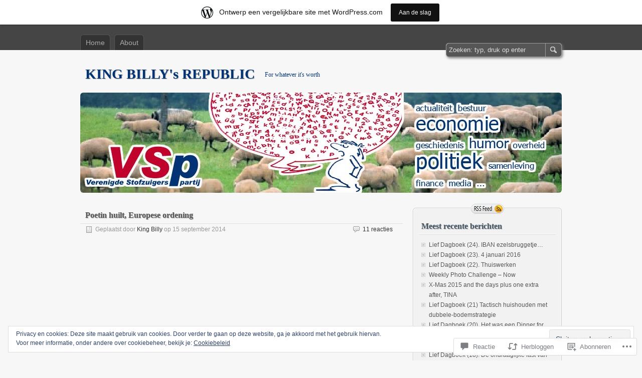

--- FILE ---
content_type: text/css;charset=utf-8
request_url: https://koningbilly.wordpress.com/_static/??-eJx9i0EOgzAMwD60LkKgbRymvYVWoRSlSUVSIXj92A0uu9mSDWtxQdiQDWzCjAqletg9cphAbSO8B9UbnLpcXaEaEyss6EnigRGO6qT/pojiSMJgSfgibqQhLb/1k9/Ns2sefdt2r/kLPGo8vg==&cssminify=yes
body_size: 4905
content:



body,iframe,h1,h2,h3,h4,h5,h6,p,blockquote,a,img,dl,dt,dd,ol,ul,li,fieldset,form,legend,table,tbody,tfoot,thead,tr,th,td {
	margin: 0;
	padding: 0;
	border: 0;
	outline: 0;
	list-style: none;
}
a {
	text-decoration: none;
	color: #333;
}
a:hover {
	text-decoration: underline;
	color: #4a630f;
}



body {
	
	background: #f7f7f7;
}
body, input, textarea {
	font-family: Tahoma, sans-serif;
}



#header {
	width: 100%;
	height: 51px;
	background: #454546;
	font-family: sans-serif;
}
#header_inner {
	width: 100%;
	max-width: 960px;
	min-width: 300px;
	margin: 0 auto;
}
* html #header_inner { 
	width: 960px;
}


.nav {
	float: left;
	position: relative;
	top: 20px;
	
	z-index: 9999;
}
.nav li {
	float: left;
	position: relative;
	background: #333;
	border-left: 1px solid #555;
	border-top: 1px solid #555;
	border-right: 1px solid #555;
	height: 30px;
	line-height: 30px;
	font-size: 14px;
	margin: 0 8px 0 0;
	-moz-border-radius-topleft: 6px;
	-khtml-border-top-left-radius: 6px;
	-webkit-border-top-left-radius: 6px;
	border-top-left-radius: 6px;
	-moz-border-radius-topright: 6px;
	-khtml-border-top-right-radius: 6px;
	-webkit-border-top-right-radius: 6px;
	border-top-right-radius: 6px;
}
.nav li.current-menu-item,
.nav li.current_page_item,
.nav li.current-menu-item:hover,
.nav li.current_page_item:hover {
	background: #f7f7f7;
}
.nav li.current-menu-item > a,
.nav li.current_page_item > a {
	color: #333;
	text-shadow: 1px 1px 1px #ddd;
}
.nav li a {
	display: block;
	color: #abaaaa;
	padding: 0 10px;
}
.nav li.current-menu-item:hover > a,
.nav li.current_page_item:hover > a {
	color: #333;
}
.nav li:hover,
.nav li.sfhover {
	background: #3a3a3a;
}
.nav li:hover a,
.nav li.sfhover a {
	color: #fff;
	text-decoration:none;
}



.nav li ul {
	z-index:10;
	position: absolute;
	display: none;
	width: 150px;
	background: #454546;
	-moz-box-shadow: 4px 5px 29px #666;
	-khtml-box-shadow: 4px 5px 29px #666;
	-webkit-box-shadow: 4px 5px 29px #666;
	box-shadow: 4px 5px 29px #666;
}
.nav li:hover ul,
.nav li.sfhover ul {
	display: block;
	top: 30px;
	border-top: none;
}
.nav li li {
	z-index: 20;
	width: 150px;
	margin: 0;
	padding: 0;
	-moz-border-radius: 0;
	-khtml-border-radius: 0;
	-webkit-border-radius: 0;
	border-radius: 0;
	height: auto;
	line-height: auto;
}
.nav li li.current-menu-item,
.nav li li.current_page_item,
.nav li li.current-menu-item:hover {
	background: #3a3a3a;
}
.nav li li.current-menu-item a,
.nav li li.current_page_item a {
	color: #abaaaa;
	text-shadow: none;
}
.nav li:hover li a,
.nav li.sfhover li a {
	color: #abaaaa;
	width: 130px;
	margin: 0;
	padding: 0 10px;
}
.nav li:hover li:hover a,
.nav li.sfhover li.sfhover a {
	color: #fff;
}

.nav li:hover li ul,
.nav li.sfhover li ul {
	left: -999em;
}
.nav li li:hover ul,
.nav li li.sfhover ul {
	z-index: 30;
	left: 0;
	top: -1px;
	margin: 0 0 0 150px;
}
.nav li:hover li:hover li a,
.nav li.sfhover li.sfhover li a {
	color: #abaaaa;
}
.nav li:hover li:hover li:hover a,
.nav li.sfhover li.sfhover li.sfhover a {
	color: #fff;
}

.nav li:hover li:hover li ul,
.nav li.sfhover li.sfhover li ul {
	left: -999em;
}
.nav li:hover li:hover li:hover ul,
.nav li.sfhover li.sfhover li.sfhover ul {
	z-index: 50;
	left: 0;
}
.nav li:hover li:hover li:hover li a,
.nav li.sfhover li.sfhover li.sfhover li a {
	color: #abaaaa;
}
.nav li:hover li:hover li:hover li:hover a,
.nav li.sfhover li.sfhover li.sfhover li.sfhover a {
	color: #fff;
}



#search-form {
	float: right;
	width: 231px;
	height: 28px;
	background: #fff; 
	position: relative;
	top: 37px;
	right: 0;
	
	-moz-border-radius: 6px;
	-khtml-border-radius: 6px;
	-webkit-border-radius: 6px;
	border-radius: 6px;
	
	-moz-box-shadow: 2px 2px 5px #777;
	-khtml-box-shadow: 2px 2px 5px #777;
	-webkit-box-shadow: 2px 2px 5px #777;
	box-shadow: 2px 2px 5px #777;
}
#search-form #s {
	float: left;
	background: #565657;
	width: 187px;
	height: 26px;
	line-height: 26px;
	border: none;
	outline: none;
	margin: 0;
	padding: 0 5px;
	color: #ddd;
	border: 1px solid #999;
	border-right: none;
	
	-moz-border-radius-topleft: 6px;
	-khtml-border-top-left-radius: 6px;
	-webkit-border-top-left-radius: 6px;
	border-top-left-radius: 6px;
	
	-moz-border-radius-bottomleft: 6px;
	-khtml-border-bottom-left-radius: 6px;
	-webkit-border-bottom-left-radius: 6px;
	border-bottom-left-radius: 6px;
}
#search-form #search-submit {
	float: left;
	background: #565657 url(/wp-content/themes/pub/zbench/images/sprite.gif) 0 -20px; 
	width: 33px;
	height: 28px;
	border: none;
	outline: none;
	margin: 0;
	padding: 0;
	border: 1px solid #999;
	text-indent: -999em;
	font-size: 0; 
	display: block; 
	line-height: 0; 
	
	-moz-border-radius-topright: 6px;
	-khtml-border-top-right-radius: 6px;
	-webkit-border-top-right-radius: 6px;
	border-top-right-radius: 6px;
	
	-moz-border-radius-bottomright: 6px;
	-khtml-border-bottom-right-radius: 6px;
	-webkit-border-bottom-right-radius: 6px;
	border-bottom-right-radius: 6px;
}
#search-form #search-submit:hover {
	opacity: 0.9;
	cursor: pointer;
}


#content {
	width: 100%;
	max-width:960px;
	min-width:300px;
	margin:0 auto;
}
* html #content { 
	width: 960px;
}


#title {
	width: 100%;
	margin: 30px auto 20px auto;
	overflow: hidden;
}
#title h1 {
	float: left;
	line-height: 35px;
	margin: 0 0 0 10px;
	padding: 0;
	text-shadow: 1px 1px 1px #999;
	font-size: 28px;
}
#title h1 a {
	color: #222;
}
#title h1 a:hover {
	text-decoration: none;
}
#content #title p {
	float: left;
	line-height: 18px;
	margin: 10px 0 0 20px;
	padding: 0;
	color: #222;
	font-family: Georgia, 'Times New Roman', sans-serif;
	font-size: 12px;
	font-weight: normal;
	text-shadow: 0 1px 0 #fff;
}
#top {
	display: none;
}

h1,
h2,
h3,
h4,
h5,
h6 {
	font-family: Georgia, "Times New Roman", Times,serif;
	font-weight: bold;
	color: #555;
	margin:0 0 18px 0;
}
h1 {
	font-size: 24px;
	line-height: 30px;
}
h2 {
	font-size: 20px;
	line-height: 26px;
}
h3 {
	font-size: 16px;
	line-height: 24px;
}
h4 {
	font-size: 14px;
	line-height: 20px;
}
h5 {
	font-size: 14px;
	line-height: 20px;
}
h6 {
	font-size: 14px;
	line-height: 20px;
}
h1 a,
h2 a,
h3 a,
h4 a,
h5 a,
h6 a {
	color: #333;
}



body.attachment-jpeg #maincontent,
body.attachment-png #maincontent,
body.attachment-gif #maincontent,
body.page-template-fullwidth-page-php #maincontent,
body.page-template-fullwidth-page-php .sep,
body.attachment.page #maincontent {
	width: 100%;
}
body.attachment-jpeg #maincontent_inner,
body.attachment-png #maincontent_inner,
body.attachment-gif #maincontent_inner,
body.page-template-fullwidth-page-php #maincontent_inner {
	width: 100%;
}
.attachment-jpeg #maincontent  p.comments-closed,
.attachment-png #maincontent  p.comments-closed,
.attachment-gif #maincontent  p.comments-closed,
.page-template-fullwidth-page-php p.comments-closed,
.attachment-jpeg #maincontent #comments,
.attachment-png #maincontent #comments,
.attachment-gif #maincontent#comments,
.page-template-fullwidth-page-php #comments {
	width: 100%;
}
.hentry.attachment div.attachment img {
	display: block;
	margin: 0 auto 30px auto;
}
.archives-title {
	margin: 10px 0;
	background: #f0f0f0;
	border: 1px solid #ccc;
	-moz-border-radius: 6px;
	-khtml-border-radius: 6px;
	-webkit-border-radius: 6px;
	border-radius: 6px;
}
.archives-title div {
	padding: 7px 10px;
	border: 1px solid #fff;
	-moz-border-radius: 6px;
	-khtml-border-radius: 6px;
	-webkit-border-radius: 6px;
	border-radius: 6px;
}
.archives-title h2 {
	font-family: Georgia, 'Times New Roman', serif;
	font-size: 18px;
	margin: 0;
	padding: 0;
}


#maincontent {
	font-family: Tahoma, sans-serif;
	font-size: 12px;
	width: 67%;
}
.sidebar-content #maincontent {
	float: right;
	margin-left: 20px;
}
.content-sidebar-sidebar #maincontent,
.content-sidebar #maincontent {
	float: left;
	margin: 0 20px 0 0;
}
.sidebar-sidebar-content #maincontent {
	float: right;
	margin: 0 0 0 20px;
}
.sidebar-content-sidebar #maincontent {
	float: left;
	margin: 0 20px 0 0;
	width: 75%;
}
.sidebar-content-sidebar #maincontent_inner {
	width: 67%;
	float: right;
}


h2.title {
	border-bottom: 1px solid #fff;
	font-size: 16px;
	text-shadow: 1px 1px 1px #aaa;
	margin: 10px 0 0 0;
	padding: 2px 10px;
}
h2.title a {
	color: #445566;
}
h2.title a:hover {
	color: #4a630f;
	text-decoration: none;
}
.post {
	overflow: hidden; 
	margin: 0 0 50px 0;
}
.aside {
	padding: 10px;
	background: #f3f2f2;
	border: 1px solid #eee;
	-moz-border-radius: 6px;
	-khtml-border-radius: 6px;
	-webkit-border-radius: 6px;
	border-radius: 6px;
}
.aside .sep {
	display: none;
}

.sticky {
	margin: 10px 0;
	background: #f0f0f0;
	border: 1px solid #ccc;
	-moz-border-radius: 6px;
	-khtml-border-radius: 6px;
	-webkit-border-radius: 6px;
	border-radius: 6px;
}
.sticky h2,
.sticky h2 a {
	color: #FF4E00;
	margin: 0;
}
.sticky .sep {
	border: none;
	background:none;
}

.post img.attachment-post-thumbnail {
	float: right;
	border: 1px solid #ccc;
	-moz-border-radius: 6px;
	-khtml-border-radius: 6px;
	-webkit-border-radius: 6px;
	border-radius: 6px;
	padding: 4px;
	background: #fff;
}

.post-info {
	border-top: 1px solid #ddd;
	line-height: 18px;
	color: #999;
	margin: 0 0 18px 0;
	padding: 2px 12px;
}
.post-info div {
	background: url(/wp-content/themes/pub/zbench/images/sprite.gif) no-repeat 0 -55px;
	padding: 0 0 0 18px;
}
.post-info span.comments-meta {
	float: right;
	background: url(/wp-content/themes/pub/zbench/images/sprite.gif) no-repeat 0 -177px;
	padding: 0 8px 0 19px;
}

.sep {
	width: 100%;
	border-top: 1px solid #fff;
	background: #ddd;
	font-size: 0;
	height: 1px;
}
* html .sep {
	height: 2px;
	margin: 0 0 -1px 0;
}

.content {
	overflow: hidden;
	margin:0 0 0 10px;
}

#maincontent .content a {
	text-decoration: underline;
}
#maincontent .content a:hover {
	text-decoration: none;
}
#content,
#content textarea,
#content input[type=text],
#content input[type=email] {
	font-family: Tahoma, sans-serif;
	font-size: 12px;
	color: #242424;
	line-height: 22px;
}
#content p,
#content li
#content blockquote {
	margin: 0 0 18px 0;
}
#content blockquote {
	-moz-box-shadow: 4px 5px 29px #ddd;
	-khtml-box-shadow: 4px 5px 29px #ddd;
	-webkit-box-shadow: 4px 5px 29px #ddd;
	box-shadow: 4px 5px 29px #ddd;
}
#content ul,
#content ol  {
	margin: 10px 0;
}
#content .post .content ul,
#content .post .content ol {
	padding-left: 1em;
}
#content ol  {
	margin-left: .5em;
}
#content ul li,
#content ol li {
	margin: 4px 0 4px 20px;
	line-height: 16px;
}
#content ul li {
	list-style: disc;
}
#content ol  li {
	list-style: decimal;
}
#content #maincontent blockquote {
	background: #fff;
	-khtml-border-radius: 12px;
	-moz-border-radius: 12px;
	-webkit-border-radius: 12px;
	border-radius: 12px;
	margin: 30px 20px 30px 30px;
	padding: 20px 20px 10px 20px;
}
#content #maincontent blockquote p {
	color: #666;
	font-style: italic;
	margin: 0 0 10px 0;
}

.alignleft {
	float: left;
	margin: 5px 20px 5px 5px;
}
.alignright {
	float: right;
	margin: 5px 5px 5px 20px;
}
.aligncenter {
	display: block;
	margin: 5px auto;
}
#content  .wp-caption {
	border: 1px solid #ccc;
	background: #fff;
	height: auto;
	max-width: 99%;
	padding: 0;
	clear: both;
}
#content p.wp-caption-text {
	font-size: 12px;
	text-align: center;
	line-height: 14px;
	color: #666;
	margin: 0;
	padding: 5px 10px;
	margin:0;
}
#content .wp-caption img {
	display: block;
	border: none;
	height: auto;
	margin: 5px auto 0 auto;
	max-width: 98%;
	padding: 0;
}
.gallery-caption {}

#content table {
	background: #fff;
	border: 2px solid #ccc;
	border-collapse: collapse;
	margin: 5px 0 10px 5px;
}
#content th,
#content td {
	border: 1px solid #ccc;
	padding: 3px 10px;
	text-align: left;
	vertical-align: top;
}
#content tr.even td{
	background: #f7f7f7;
}
#content th {
	background: #edeff0;
}
#content code {
	background: #333;
	color: #ddd;
}
#content pre {
	font-size: 12px;
	width: 95%;
	line-height: 16px;
	overflow: auto;
	font-family: monospace;
	color: #555;
	background: #fafafa;
	border-top: 1px solid #ccc;
	border-bottom: 1px solid #ccc;
	border-left: 15px solid #ccc;
	border-right: 1px solid #ccc;
	padding: 0 5px 16px 5px;
	margin: 0 0 20px 0;
}



.pagination {
	margin: 40px 0 0 0;
	padding: 5px 0;
	border-top: 1px solid #ccc;
}
.pagination a,
.pagination span {
	font-family: Tahoma, Arial, Helvetica, sans-serif;
	font-size: 12px;
	color: #333;
	padding: 0 10px;
}
.pagination a {
	color: #047;
}
.pagination .pagination-current {
	font-weight: bold;
}



.post-meta {
	padding: 15px 0;
	margin: 0 0 0 10px;
}
.post-meta a {
	color: #999;
}
.post-meta a:hover {
	color: #666;
}
.post-meta .categories {
	background: url(/wp-content/themes/pub/zbench/images/sprite.gif) 0 -139px no-repeat;
	padding: 0 0 0 20px;
}
.post-meta .tags {
	background: url(/wp-content/themes/pub/zbench/images/sprite.gif) 0 -97px no-repeat;
	padding: 0 0 5px 20px;
	margin: 0 0 0 10px;
}


.next-prev-links {
	margin: 0 0 0 10px;
	padding: 25px 0 40px 0;
	color: #047;
}
.next-prev-links a {
	color: #047;
}
.next-prev-links .nav-previous {
	float: left;
}
.next-prev-links .nav-next {
	float: right;
}


p.comments-closed {
	width: 100%;
	text-align: right;
	border-bottom: none;
	text-shadow: 1px 1px 1px #aaa;
	color: #445566;
	font-size: 16px;
}
#comments {
	float: left;
	margin: 0 0 15px 0;
	padding: 0;
	border-bottom: 1px solid #fff;
	min-height: 1px;
	width: 100%;
}
#comments a {
	color: #047;
}
#respond {
	float: left;
	margin: 30px 0 0 0;
	padding: 0;
}
#content .commentlist li {
	list-style: none;
	margin: 10px 0 0 0;
	padding: 10px;
	background: #fdfcfc;
	border: 1px solid #eeecec;
	border-radius: 8px;
	-khtml-border-radius: 8px;
	-webkit-border-radius: 8px;
	-moz-border-radius: 8px;
	word-wrap: break-word;
}
#content .commentlist .pingback p {
	margin: 0;
}
#content .commentlist li ul li {
	background: #f7f7f7;
}
.comment-body {
	padding: 0 0 9px;
}
#content #maincontent #comments blockquote {
	padding: 10px;
	margin: 10px;
}
#content .commentlist li img.avatar {
	float: right;
	margin: 0 5px 0 10px;
	padding: 4px;
	border: 1px solid #E6E6E6;
	background: #fff;
}
.commentlist cite, .commentlist cite a {
	font-weight: bold;
	font-style: normal;
}
.commentlist p {
	font-weight: normal;
	text-transform: none;
}
.commentmetadata {
	font-weight: normal;
}
.comment-form-comment label {
	display: block;
}

#content .reply a,
#content .reply a:visited {
	background: #fff;
	font-size: 12px;
	font-weight: normal;
	color: #047;
	text-decoration: none;
	margin: 0;
	padding: 2px 5px 3px 5px;
	border: 1px solid #ccc;
	border-radius: 10px;
	-khtml-border-radius: 5px;
	-webkit-border-radius: 5px;
	-moz-border-radius: 5px;
}
#content .reply a:hover {
	background: #047;
	color: #fff;
	text-decoration: none;
	border: 1px solid #010126;
}

.commentmetadata, .commentmetadata a {
	display: block;
}

.thread-alt {
	background: #f7fcfe;
}
.depth-1 {
	border: 1px solid #fff;
}
#content .commentlist li.alt {
		background: #f9f9f9;
}
#comments code {
	background: none;
	color: #000;
}
.bypostauthor {}

#respond input[type=text] {
	border: 1px solid #e6e6e6;
	-khtml-border-radius: 8px;
	-webkit-border-radius: 8px;
	-moz-border-radius: 8px;
	border-radius: 8px;
	float: left;
	margin-right: 10px;
	padding: 4px 10px;
}
#content p.comment-form-comment {
	margin-bottom: 0;
}
#content p.comment-form-comment label {
	display: none;
}
#commentform textarea {
	background: #fff;
	-khtml-border-radius: 8px;
	-moz-border-radius: 8px;
	-webkit-border-radius: 8px;
	border-radius: 8px;
	border: 1px solid #e6e6e6;
	margin:0;
	padding: 10px;
	width: 90%;
}
body.attachment #commentform textarea {
	width: 895px;
}

#commentform #submit {
	background: #fff;
	font-size: 14px;
	color: #047;
	text-decoration: none;
	margin: 0;
	padding: 6px 14px 7px 14px;
	border: 1px solid #ccc;
	-khtml-border-radius: 8px;
	-webkit-border-radius: 8px;
	-moz-border-radius: 8px;
	border-radius: 8px;
}
#commentform #submit:hover {
	background: #047;
	color: #fff;
	text-decoration: none;
	border: 1px solid #010126;
	cursor: pointer;
}
.comment object,
.comment embed {
	margin: 1em 0;
}


#sidebar {
	overflow: hidden;
}
.sidebar-sidebar-content #sidebar,
.content-sidebar-sidebar #sidebar,
.content-sidebar #sidebar {
	margin:0;
}
.sidebar-content-sidebar #sidebar-left {
	float: left;
	width: 33%;
	overflow: hidden;
}
.sidebar-content-sidebar  #sidebar-two .sidebar-border {
	margin: 0 20px 0 0;
}
.sidebar-sidebar-content #featured-widget-area,
.content-sidebar-sidebar #featured-widget-area {
}
.sidebar-sidebar-content #primary-widget-area,
.content-sidebar-sidebar #primary-widget-area {
	margin: 20px 0 0 0;
	width: 46%;
	float: left;
}
.sidebar-sidebar-content #secondary-widget-area,
.content-sidebar-sidebar #secondary-widget-area {
	margin: 20px 0 0 0;
	width: 47%;
	float: right;
}
.sidebar {
	padding: 10px 0 0 0;
	overflow:auto;
	font-family: tahoma, sans-serif;
	font-size: 12px;
	position: relative;
}
* html #sidebar-two {
	width:230px;
}
* html #sidebar {
	float: left;
}
*html .sidebar-sidebar-content #sidebar,
*html .content-sidebar-sidebar #sidebar,
* html .content-sidebar #sidebar {
	float: right;
}
* html #sidebar .sidebar_inner {
	width: 100%;
}
.active {
	background: #f2f2f2;
	border: 1px solid #ccc;
	-moz-border-radius: 6px;
	-khtml-border-radius: 6px;
	-webkit-border-radius: 6px;
	border-radius: 6px;
}
.active .sidebar-inner {
	padding: 20px 10px 10px 10px;
	border: 1px solid #fff;
	-moz-border-radius: 6px;
	-khtml-border-radius: 6px;
	-webkit-border-radius: 6px;
	border-radius: 6px;
	overflow: hidden;
	position: relative; 
}

.sidebar #rssfeed {
	z-index: 1;
	position:absolute;
	top:-10px;
	left:50%;
	margin: 12px 0 0 -33px;
	width: 66px;
	height: 20px;
	text-indent: -999em;
}
.sidebar #rssfeed a {
	display: block;
	background: url(/wp-content/themes/pub/zbench/images/sprite.gif) 0 0;
	width: 66px;
	height: 20px;
}
.sidebar #rssfeed a:hover {
	opacity: 0.7;
}

.sidebar a {
	color: #555;
	text-shadow: 0 1px 0 #fafafa;
}
.sidebar a:hover {
	color: #999;
}
.sidebar h3 {
	background: url(/wp-content/themes/pub/zbench/images/widget-border-light.png) repeat-x left bottom;
	color: #445566;
	font-size: 16px;
	line-height: 30px;
	margin: 0;
	padding: 0 5px 2px;
	text-shadow: 1px 1px 1px #aaa;
}
.widget ul,
.textwidget {
	padding: 0 5px;
}
.widget ul ul {
	padding: 0;
}

.widget_flickr table {
	background-color: transparent !important;
	border: 0 !important;
	margin-left: 0 !important;
}
#content .widget_flickr td {
	border: 0;
}
#content .widget_flickr tr {
	background: none !important;
}
#vodpod_recent_videos {
	position: relative;
	left: 50px;
}
#wp-calendar {
	table-layout: fixed;
	width: 96.5%;
}
.content-sidebar-sidebar #content #primary-widget-area #wp-calendar th,
.content-sidebar-sidebar #content #primary-widget-area #wp-calendar td,
.content-sidebar-sidebar #content #secondary-widget-area #wp-calendar th,
.content-sidebar-sidebar #content #secondary-widget-area #wp-calendar td,
.sidebar-sidebar-content #content #primary-widget-area #wp-calendar th,
.sidebar-sidebar-content #content #primary-widget-area #wp-calendar td,
.sidebar-sidebar-content #content #secondary-widget-area #wp-calendar th,
.sidebar-sidebar-content #content #secondary-widget-area #wp-calendar td {
	padding: 2px 1px;
}
#wp-calendar a {
	text-decoration: underline;
}
#wp-calendar #next {
	text-align: right;
}
.widget_twitter a {
	display: inline !important;
}
#vodpod_recent_videos {
	margin: 0 auto !important;
	position: static !important;
}
#content .sidebar .widget_recent_comments li a {
	display: inline;
}


#content .sidebar li {
	list-style:none;
	line-height: 20px;
	background: #f2f2f2 url(/wp-content/themes/pub/zbench/images/sidebar-li.gif) no-repeat;
	margin: 0;
	padding: 0 0 0 15px;
}
#content .sidebar li:hover {
	background: url(/wp-content/themes/pub/zbench/images/sidebar-li.gif) no-repeat -300px 0;
}
#content .sidebar li a:hover {
	text-decoration: none;
}
#content .sidebar li ul {
	background: #f2f2f2;
	position: relative;
	left: -15px;
	margin: 0;
	padding: 0;
}
#content .sidebar li li {
	background: #f2f2f2 url(/wp-content/themes/pub/zbench/images/sidebar-li.gif) no-repeat;
	margin: 0 0 0 15px;
	padding: 0 0 0 15px;
}


#sub-footer {
	width: 100%;
	float: left;
}
#sub-footer .sidebar {
	width: 23%;
	margin: 0 1%;
	float: left;
}


#footer {
	float: left;
	width: 100%;
	height:45px;
	background: #454546;
	margin: 20px 0 -5px 0;
	font-family: Tahoma, sans-serif;
	font-size: 12px;
	color: #aaa;
	position: relative;
}
#footer div {
	width: 100%;
	max-width: 960px;
	min-width:300px;
	margin: 4px auto 0 auto;
}
* html #footer div { 
	width: 960px;
}
#footer a {
	border-bottom: 1px dashed #aaa;
	color: #aaa;
}
#footer a:hover {
	color: #f2f2f2;
	text-decoration:none;
}
#footer #top-link {
	float: right;
	margin: 0 100px 0 0;
	color: #f2f2f2;
	font-size: 14px;
	border: none;
}
#footer #top-link:hover {
	color: #fff;
	border: none;
}


img#wpstats {
	display: block;
	clear: both;
}



@media print {
	body,
	pre,
	ins {
		background: none !important;
	}
	#sidebar-two,
	#sidebar,
	#sub-footer,
	#search-form,
	.nav,
	#respond,
	.post-info,
	.aside .sep {
		display: none;
	}
	#header {
		height: 4px;
	}
	#maincontent,
	.sep {
		max-width: 100% !important;
		width: 100% !important;
	}
	#content,
	#comments,
	#maincontent,
	#maincontent_inner {
		max-width: 100% !important;
		width: 100% !important;
	}
	.archives-title {
		background: #fff !important;
	}
	.sticky {
		background: #f0f0f0;
	}
	#content code {
		background: #efefef;
	}
	#content pre {
		background: #efefef;
	}
	#footer {
		border-top: 2px solid #ccc;
		background: #fff;
	}
	#footer div {
		width: 100% !important;
		max-width: 100% !important;
		text-align: center;
	}
}


.reblogger-note img.avatar {
	float: left;
	padding: 0;
	border: 0;
}

.reblogger-note-content {
	margin: 0 0 20px;
}

.wpcom-reblog-snapshot .reblog-from img {
	margin: 0 .75em 0 0;
	padding: 0;
	border: 0;
}

.wpcom-reblog-snapshot .reblogger-note img.avatar {
	float: left;
	padding: 0;
	border: 0;
	margin: 0 .5em 0 0;
}

.wpcom-reblog-snapshot {
	margin-bottom: 1em;
}

.wpcom-reblog-snapshot p.reblog-from {
	margin: 0 0 1em 0;
}

.wpcom-reblog-snapshot p.reblogger-headline {
	line-height: 32px;
	margin: 0 0 1em 0;
}

.wpcom-reblog-snapshot .reblogged-content {
	margin: 0 0 1em 0;
}


.reblog-post .wpcom-enhanced-excerpt-content {
	border-left: 3px solid #eee;
	padding-left: 15px;
}

.reblog-post ul.thumb-list {
	display: block;
	list-style: none;
	margin: 2px 0;
	padding: 0;
	clear: both;
}

.reblog-post ul.thumb-list li {
	display: inline;
	margin: 0;
	padding: 0 1px;
	border: 0;
}

.reblog-post ul.thumb-list li a {
	margin: 0;
	padding: 0;
	border: 0;
}

.reblog-post ul.thumb-list li img {
	margin: 0;
	padding: 0;
	border: 0;
}

.reblog-post .wpcom-enhanced-excerpt {
	clear: both;
}

.reblog-post .wpcom-enhanced-excerpt address,
.reblog-post .wpcom-enhanced-excerpt li,
.reblog-post .wpcom-enhanced-excerpt h1,
.reblog-post .wpcom-enhanced-excerpt h2,
.reblog-post .wpcom-enhanced-excerpt h3,
.reblog-post .wpcom-enhanced-excerpt h4,
.reblog-post .wpcom-enhanced-excerpt h5,
.reblog-post .wpcom-enhanced-excerpt h6,
.reblog-post .wpcom-enhanced-excerpt p {
	font-size: 100% !important;
}

.reblog-post .wpcom-enhanced-excerpt blockquote,
.reblog-post .wpcom-enhanced-excerpt pre,
.reblog-post .wpcom-enhanced-excerpt code,
.reblog-post .wpcom-enhanced-excerpt q {
	font-size: 98% !important;
}


.reblog-from img {
	margin: 0 10px 0 0;
	vertical-align: middle;
	padding: 0;
	border: 0;
}

.reblog-source {
	margin-bottom: 0;
	font-size: .8em;
	line-height: 1;
}

.reblog-source .more-words {
	color: #668eaa;
}

.wpcom-reblog-snapshot .reblog-post {
	box-shadow: 0 0 0 1px rgba(46, 68, 83, .1) inset, 0 1px 1px rgba(46, 68, 83, .05);
	border-radius: 4px;
	padding: 24px;
}


.wpcom-reblog-snapshot .reblogger-note {
	margin: 0 0 1em 0;
	overflow: hidden;
}

.wpcom-reblog-snapshot p.reblogger-headline {
	line-height: 32px;
	margin: 0 0 1em 0;
}

.wpcom-reblog-snapshot .reblogger-note-content {
	margin: 0;
	padding: 0;
}

body .wpcom-reblog-snapshot .reblogger-note-content blockquote {
	font-style: normal;
	font-weight: normal;
	font-size: 1em;
	margin: 0;
	padding: 0;
	position: relative;
	border: none;
}

.wpcom-reblog-snapshot .reblogger-note-content blockquote p:last-child {
	margin-bottom: 0;
}
.geolocation-chip .noticon {
  display: inline-block;
  vertical-align: middle;
}

.geolocation-chip {
  margin-bottom: 1em;
}